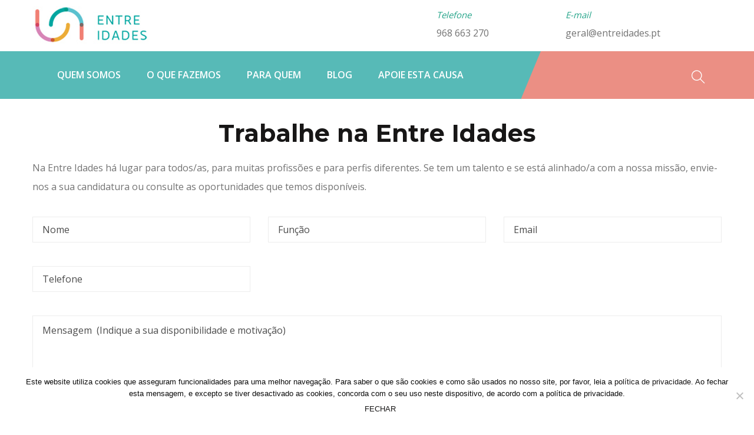

--- FILE ---
content_type: text/html; charset=UTF-8
request_url: https://entreidades.pt/trabalhe-na-entre-idades/
body_size: 15854
content:
<!DOCTYPE html>
<html lang="pt-PT" class="no-js">
<head>
	<meta charset="UTF-8">
	<meta name="viewport" content="width=device-width">
	<link rel="profile" href="http://gmpg.org/xfn/11">
	<link rel="pingback" href="https://entreidades.pt/xmlrpc.php">

	
	<meta name='robots' content='index, follow, max-image-preview:large, max-snippet:-1, max-video-preview:-1' />
	<style>img:is([sizes="auto" i], [sizes^="auto," i]) { contain-intrinsic-size: 3000px 1500px }</style>
	
	<!-- This site is optimized with the Yoast SEO plugin v24.6 - https://yoast.com/wordpress/plugins/seo/ -->
	<title>TRABALHE NA ENTRE IDADES - Entre Idades</title>
	<link rel="canonical" href="https://entreidades.pt/trabalhe-na-entre-idades/" />
	<meta property="og:locale" content="pt_PT" />
	<meta property="og:type" content="article" />
	<meta property="og:title" content="TRABALHE NA ENTRE IDADES - Entre Idades" />
	<meta property="og:url" content="https://entreidades.pt/trabalhe-na-entre-idades/" />
	<meta property="og:site_name" content="Entre Idades" />
	<meta property="article:modified_time" content="2018-12-29T05:26:18+00:00" />
	<meta name="twitter:card" content="summary_large_image" />
	<script type="application/ld+json" class="yoast-schema-graph">{"@context":"https://schema.org","@graph":[{"@type":"WebPage","@id":"https://entreidades.pt/trabalhe-na-entre-idades/","url":"https://entreidades.pt/trabalhe-na-entre-idades/","name":"TRABALHE NA ENTRE IDADES - Entre Idades","isPartOf":{"@id":"https://entreidades.pt/#website"},"datePublished":"2018-12-24T01:42:39+00:00","dateModified":"2018-12-29T05:26:18+00:00","breadcrumb":{"@id":"https://entreidades.pt/trabalhe-na-entre-idades/#breadcrumb"},"inLanguage":"pt-PT","potentialAction":[{"@type":"ReadAction","target":["https://entreidades.pt/trabalhe-na-entre-idades/"]}]},{"@type":"BreadcrumbList","@id":"https://entreidades.pt/trabalhe-na-entre-idades/#breadcrumb","itemListElement":[{"@type":"ListItem","position":1,"name":"Início","item":"https://entreidades.pt/"},{"@type":"ListItem","position":2,"name":"TRABALHE NA ENTRE IDADES"}]},{"@type":"WebSite","@id":"https://entreidades.pt/#website","url":"https://entreidades.pt/","name":"Entre Idades","description":"O melhor da vida após os 65","potentialAction":[{"@type":"SearchAction","target":{"@type":"EntryPoint","urlTemplate":"https://entreidades.pt/?s={search_term_string}"},"query-input":{"@type":"PropertyValueSpecification","valueRequired":true,"valueName":"search_term_string"}}],"inLanguage":"pt-PT"}]}</script>
	<!-- / Yoast SEO plugin. -->


<link rel='dns-prefetch' href='//maps.google.com' />
<link rel='dns-prefetch' href='//fonts.googleapis.com' />
<link rel="alternate" type="application/rss+xml" title="Entre Idades &raquo; Feed" href="https://entreidades.pt/feed/" />
		<script type="text/javascript">
			var ajaxurl = 'https://entreidades.pt/wp-admin/admin-ajax.php';
		</script>
		<script type="text/javascript">
/* <![CDATA[ */
window._wpemojiSettings = {"baseUrl":"https:\/\/s.w.org\/images\/core\/emoji\/15.0.3\/72x72\/","ext":".png","svgUrl":"https:\/\/s.w.org\/images\/core\/emoji\/15.0.3\/svg\/","svgExt":".svg","source":{"concatemoji":"https:\/\/entreidades.pt\/wp-includes\/js\/wp-emoji-release.min.js?ver=6.7.4"}};
/*! This file is auto-generated */
!function(i,n){var o,s,e;function c(e){try{var t={supportTests:e,timestamp:(new Date).valueOf()};sessionStorage.setItem(o,JSON.stringify(t))}catch(e){}}function p(e,t,n){e.clearRect(0,0,e.canvas.width,e.canvas.height),e.fillText(t,0,0);var t=new Uint32Array(e.getImageData(0,0,e.canvas.width,e.canvas.height).data),r=(e.clearRect(0,0,e.canvas.width,e.canvas.height),e.fillText(n,0,0),new Uint32Array(e.getImageData(0,0,e.canvas.width,e.canvas.height).data));return t.every(function(e,t){return e===r[t]})}function u(e,t,n){switch(t){case"flag":return n(e,"\ud83c\udff3\ufe0f\u200d\u26a7\ufe0f","\ud83c\udff3\ufe0f\u200b\u26a7\ufe0f")?!1:!n(e,"\ud83c\uddfa\ud83c\uddf3","\ud83c\uddfa\u200b\ud83c\uddf3")&&!n(e,"\ud83c\udff4\udb40\udc67\udb40\udc62\udb40\udc65\udb40\udc6e\udb40\udc67\udb40\udc7f","\ud83c\udff4\u200b\udb40\udc67\u200b\udb40\udc62\u200b\udb40\udc65\u200b\udb40\udc6e\u200b\udb40\udc67\u200b\udb40\udc7f");case"emoji":return!n(e,"\ud83d\udc26\u200d\u2b1b","\ud83d\udc26\u200b\u2b1b")}return!1}function f(e,t,n){var r="undefined"!=typeof WorkerGlobalScope&&self instanceof WorkerGlobalScope?new OffscreenCanvas(300,150):i.createElement("canvas"),a=r.getContext("2d",{willReadFrequently:!0}),o=(a.textBaseline="top",a.font="600 32px Arial",{});return e.forEach(function(e){o[e]=t(a,e,n)}),o}function t(e){var t=i.createElement("script");t.src=e,t.defer=!0,i.head.appendChild(t)}"undefined"!=typeof Promise&&(o="wpEmojiSettingsSupports",s=["flag","emoji"],n.supports={everything:!0,everythingExceptFlag:!0},e=new Promise(function(e){i.addEventListener("DOMContentLoaded",e,{once:!0})}),new Promise(function(t){var n=function(){try{var e=JSON.parse(sessionStorage.getItem(o));if("object"==typeof e&&"number"==typeof e.timestamp&&(new Date).valueOf()<e.timestamp+604800&&"object"==typeof e.supportTests)return e.supportTests}catch(e){}return null}();if(!n){if("undefined"!=typeof Worker&&"undefined"!=typeof OffscreenCanvas&&"undefined"!=typeof URL&&URL.createObjectURL&&"undefined"!=typeof Blob)try{var e="postMessage("+f.toString()+"("+[JSON.stringify(s),u.toString(),p.toString()].join(",")+"));",r=new Blob([e],{type:"text/javascript"}),a=new Worker(URL.createObjectURL(r),{name:"wpTestEmojiSupports"});return void(a.onmessage=function(e){c(n=e.data),a.terminate(),t(n)})}catch(e){}c(n=f(s,u,p))}t(n)}).then(function(e){for(var t in e)n.supports[t]=e[t],n.supports.everything=n.supports.everything&&n.supports[t],"flag"!==t&&(n.supports.everythingExceptFlag=n.supports.everythingExceptFlag&&n.supports[t]);n.supports.everythingExceptFlag=n.supports.everythingExceptFlag&&!n.supports.flag,n.DOMReady=!1,n.readyCallback=function(){n.DOMReady=!0}}).then(function(){return e}).then(function(){var e;n.supports.everything||(n.readyCallback(),(e=n.source||{}).concatemoji?t(e.concatemoji):e.wpemoji&&e.twemoji&&(t(e.twemoji),t(e.wpemoji)))}))}((window,document),window._wpemojiSettings);
/* ]]> */
</script>

<style id='wp-emoji-styles-inline-css' type='text/css'>

	img.wp-smiley, img.emoji {
		display: inline !important;
		border: none !important;
		box-shadow: none !important;
		height: 1em !important;
		width: 1em !important;
		margin: 0 0.07em !important;
		vertical-align: -0.1em !important;
		background: none !important;
		padding: 0 !important;
	}
</style>
<link rel='stylesheet' id='wp-block-library-css' href='https://entreidades.pt/wp-includes/css/dist/block-library/style.min.css?ver=6.7.4' type='text/css' media='all' />
<style id='classic-theme-styles-inline-css' type='text/css'>
/*! This file is auto-generated */
.wp-block-button__link{color:#fff;background-color:#32373c;border-radius:9999px;box-shadow:none;text-decoration:none;padding:calc(.667em + 2px) calc(1.333em + 2px);font-size:1.125em}.wp-block-file__button{background:#32373c;color:#fff;text-decoration:none}
</style>
<style id='global-styles-inline-css' type='text/css'>
:root{--wp--preset--aspect-ratio--square: 1;--wp--preset--aspect-ratio--4-3: 4/3;--wp--preset--aspect-ratio--3-4: 3/4;--wp--preset--aspect-ratio--3-2: 3/2;--wp--preset--aspect-ratio--2-3: 2/3;--wp--preset--aspect-ratio--16-9: 16/9;--wp--preset--aspect-ratio--9-16: 9/16;--wp--preset--color--black: #000000;--wp--preset--color--cyan-bluish-gray: #abb8c3;--wp--preset--color--white: #ffffff;--wp--preset--color--pale-pink: #f78da7;--wp--preset--color--vivid-red: #cf2e2e;--wp--preset--color--luminous-vivid-orange: #ff6900;--wp--preset--color--luminous-vivid-amber: #fcb900;--wp--preset--color--light-green-cyan: #7bdcb5;--wp--preset--color--vivid-green-cyan: #00d084;--wp--preset--color--pale-cyan-blue: #8ed1fc;--wp--preset--color--vivid-cyan-blue: #0693e3;--wp--preset--color--vivid-purple: #9b51e0;--wp--preset--gradient--vivid-cyan-blue-to-vivid-purple: linear-gradient(135deg,rgba(6,147,227,1) 0%,rgb(155,81,224) 100%);--wp--preset--gradient--light-green-cyan-to-vivid-green-cyan: linear-gradient(135deg,rgb(122,220,180) 0%,rgb(0,208,130) 100%);--wp--preset--gradient--luminous-vivid-amber-to-luminous-vivid-orange: linear-gradient(135deg,rgba(252,185,0,1) 0%,rgba(255,105,0,1) 100%);--wp--preset--gradient--luminous-vivid-orange-to-vivid-red: linear-gradient(135deg,rgba(255,105,0,1) 0%,rgb(207,46,46) 100%);--wp--preset--gradient--very-light-gray-to-cyan-bluish-gray: linear-gradient(135deg,rgb(238,238,238) 0%,rgb(169,184,195) 100%);--wp--preset--gradient--cool-to-warm-spectrum: linear-gradient(135deg,rgb(74,234,220) 0%,rgb(151,120,209) 20%,rgb(207,42,186) 40%,rgb(238,44,130) 60%,rgb(251,105,98) 80%,rgb(254,248,76) 100%);--wp--preset--gradient--blush-light-purple: linear-gradient(135deg,rgb(255,206,236) 0%,rgb(152,150,240) 100%);--wp--preset--gradient--blush-bordeaux: linear-gradient(135deg,rgb(254,205,165) 0%,rgb(254,45,45) 50%,rgb(107,0,62) 100%);--wp--preset--gradient--luminous-dusk: linear-gradient(135deg,rgb(255,203,112) 0%,rgb(199,81,192) 50%,rgb(65,88,208) 100%);--wp--preset--gradient--pale-ocean: linear-gradient(135deg,rgb(255,245,203) 0%,rgb(182,227,212) 50%,rgb(51,167,181) 100%);--wp--preset--gradient--electric-grass: linear-gradient(135deg,rgb(202,248,128) 0%,rgb(113,206,126) 100%);--wp--preset--gradient--midnight: linear-gradient(135deg,rgb(2,3,129) 0%,rgb(40,116,252) 100%);--wp--preset--font-size--small: 13px;--wp--preset--font-size--medium: 20px;--wp--preset--font-size--large: 36px;--wp--preset--font-size--x-large: 42px;--wp--preset--spacing--20: 0.44rem;--wp--preset--spacing--30: 0.67rem;--wp--preset--spacing--40: 1rem;--wp--preset--spacing--50: 1.5rem;--wp--preset--spacing--60: 2.25rem;--wp--preset--spacing--70: 3.38rem;--wp--preset--spacing--80: 5.06rem;--wp--preset--shadow--natural: 6px 6px 9px rgba(0, 0, 0, 0.2);--wp--preset--shadow--deep: 12px 12px 50px rgba(0, 0, 0, 0.4);--wp--preset--shadow--sharp: 6px 6px 0px rgba(0, 0, 0, 0.2);--wp--preset--shadow--outlined: 6px 6px 0px -3px rgba(255, 255, 255, 1), 6px 6px rgba(0, 0, 0, 1);--wp--preset--shadow--crisp: 6px 6px 0px rgba(0, 0, 0, 1);}:where(.is-layout-flex){gap: 0.5em;}:where(.is-layout-grid){gap: 0.5em;}body .is-layout-flex{display: flex;}.is-layout-flex{flex-wrap: wrap;align-items: center;}.is-layout-flex > :is(*, div){margin: 0;}body .is-layout-grid{display: grid;}.is-layout-grid > :is(*, div){margin: 0;}:where(.wp-block-columns.is-layout-flex){gap: 2em;}:where(.wp-block-columns.is-layout-grid){gap: 2em;}:where(.wp-block-post-template.is-layout-flex){gap: 1.25em;}:where(.wp-block-post-template.is-layout-grid){gap: 1.25em;}.has-black-color{color: var(--wp--preset--color--black) !important;}.has-cyan-bluish-gray-color{color: var(--wp--preset--color--cyan-bluish-gray) !important;}.has-white-color{color: var(--wp--preset--color--white) !important;}.has-pale-pink-color{color: var(--wp--preset--color--pale-pink) !important;}.has-vivid-red-color{color: var(--wp--preset--color--vivid-red) !important;}.has-luminous-vivid-orange-color{color: var(--wp--preset--color--luminous-vivid-orange) !important;}.has-luminous-vivid-amber-color{color: var(--wp--preset--color--luminous-vivid-amber) !important;}.has-light-green-cyan-color{color: var(--wp--preset--color--light-green-cyan) !important;}.has-vivid-green-cyan-color{color: var(--wp--preset--color--vivid-green-cyan) !important;}.has-pale-cyan-blue-color{color: var(--wp--preset--color--pale-cyan-blue) !important;}.has-vivid-cyan-blue-color{color: var(--wp--preset--color--vivid-cyan-blue) !important;}.has-vivid-purple-color{color: var(--wp--preset--color--vivid-purple) !important;}.has-black-background-color{background-color: var(--wp--preset--color--black) !important;}.has-cyan-bluish-gray-background-color{background-color: var(--wp--preset--color--cyan-bluish-gray) !important;}.has-white-background-color{background-color: var(--wp--preset--color--white) !important;}.has-pale-pink-background-color{background-color: var(--wp--preset--color--pale-pink) !important;}.has-vivid-red-background-color{background-color: var(--wp--preset--color--vivid-red) !important;}.has-luminous-vivid-orange-background-color{background-color: var(--wp--preset--color--luminous-vivid-orange) !important;}.has-luminous-vivid-amber-background-color{background-color: var(--wp--preset--color--luminous-vivid-amber) !important;}.has-light-green-cyan-background-color{background-color: var(--wp--preset--color--light-green-cyan) !important;}.has-vivid-green-cyan-background-color{background-color: var(--wp--preset--color--vivid-green-cyan) !important;}.has-pale-cyan-blue-background-color{background-color: var(--wp--preset--color--pale-cyan-blue) !important;}.has-vivid-cyan-blue-background-color{background-color: var(--wp--preset--color--vivid-cyan-blue) !important;}.has-vivid-purple-background-color{background-color: var(--wp--preset--color--vivid-purple) !important;}.has-black-border-color{border-color: var(--wp--preset--color--black) !important;}.has-cyan-bluish-gray-border-color{border-color: var(--wp--preset--color--cyan-bluish-gray) !important;}.has-white-border-color{border-color: var(--wp--preset--color--white) !important;}.has-pale-pink-border-color{border-color: var(--wp--preset--color--pale-pink) !important;}.has-vivid-red-border-color{border-color: var(--wp--preset--color--vivid-red) !important;}.has-luminous-vivid-orange-border-color{border-color: var(--wp--preset--color--luminous-vivid-orange) !important;}.has-luminous-vivid-amber-border-color{border-color: var(--wp--preset--color--luminous-vivid-amber) !important;}.has-light-green-cyan-border-color{border-color: var(--wp--preset--color--light-green-cyan) !important;}.has-vivid-green-cyan-border-color{border-color: var(--wp--preset--color--vivid-green-cyan) !important;}.has-pale-cyan-blue-border-color{border-color: var(--wp--preset--color--pale-cyan-blue) !important;}.has-vivid-cyan-blue-border-color{border-color: var(--wp--preset--color--vivid-cyan-blue) !important;}.has-vivid-purple-border-color{border-color: var(--wp--preset--color--vivid-purple) !important;}.has-vivid-cyan-blue-to-vivid-purple-gradient-background{background: var(--wp--preset--gradient--vivid-cyan-blue-to-vivid-purple) !important;}.has-light-green-cyan-to-vivid-green-cyan-gradient-background{background: var(--wp--preset--gradient--light-green-cyan-to-vivid-green-cyan) !important;}.has-luminous-vivid-amber-to-luminous-vivid-orange-gradient-background{background: var(--wp--preset--gradient--luminous-vivid-amber-to-luminous-vivid-orange) !important;}.has-luminous-vivid-orange-to-vivid-red-gradient-background{background: var(--wp--preset--gradient--luminous-vivid-orange-to-vivid-red) !important;}.has-very-light-gray-to-cyan-bluish-gray-gradient-background{background: var(--wp--preset--gradient--very-light-gray-to-cyan-bluish-gray) !important;}.has-cool-to-warm-spectrum-gradient-background{background: var(--wp--preset--gradient--cool-to-warm-spectrum) !important;}.has-blush-light-purple-gradient-background{background: var(--wp--preset--gradient--blush-light-purple) !important;}.has-blush-bordeaux-gradient-background{background: var(--wp--preset--gradient--blush-bordeaux) !important;}.has-luminous-dusk-gradient-background{background: var(--wp--preset--gradient--luminous-dusk) !important;}.has-pale-ocean-gradient-background{background: var(--wp--preset--gradient--pale-ocean) !important;}.has-electric-grass-gradient-background{background: var(--wp--preset--gradient--electric-grass) !important;}.has-midnight-gradient-background{background: var(--wp--preset--gradient--midnight) !important;}.has-small-font-size{font-size: var(--wp--preset--font-size--small) !important;}.has-medium-font-size{font-size: var(--wp--preset--font-size--medium) !important;}.has-large-font-size{font-size: var(--wp--preset--font-size--large) !important;}.has-x-large-font-size{font-size: var(--wp--preset--font-size--x-large) !important;}
:where(.wp-block-post-template.is-layout-flex){gap: 1.25em;}:where(.wp-block-post-template.is-layout-grid){gap: 1.25em;}
:where(.wp-block-columns.is-layout-flex){gap: 2em;}:where(.wp-block-columns.is-layout-grid){gap: 2em;}
:root :where(.wp-block-pullquote){font-size: 1.5em;line-height: 1.6;}
</style>
<link rel='stylesheet' id='wp-blog-designer-fontawesome-stylesheets-css' href='https://entreidades.pt/wp-content/plugins/blog-designer//admin/css/fontawesome-all.min.css?ver=1.0' type='text/css' media='all' />
<link rel='stylesheet' id='wp-blog-designer-css-stylesheets-css' href='https://entreidades.pt/wp-content/plugins/blog-designer/public/css/designer_css.css?ver=1.0' type='text/css' media='all' />
<link rel='stylesheet' id='contact-form-7-css' href='https://entreidades.pt/wp-content/plugins/contact-form-7/includes/css/styles.css?ver=6.0.6' type='text/css' media='all' />
<link rel='stylesheet' id='cookie-notice-front-css' href='https://entreidades.pt/wp-content/plugins/cookie-notice/css/front.min.css?ver=2.5.5' type='text/css' media='all' />
<link rel='stylesheet' id='huza-theme-fonts-css' href='https://fonts.googleapis.com/css?family=Montserrat:300,400,500,600,700,800,900|Roboto|Open+Sans:400,600,700&#038;subset=latin%2Clatin-ext' type='text/css' media='all' />
<link rel='stylesheet' id='huza-compare-css' href='https://entreidades.pt/wp-content/themes/huza/css/compare.css?ver=3.2' type='text/css' media='all' />
<style id='akismet-widget-style-inline-css' type='text/css'>

			.a-stats {
				--akismet-color-mid-green: #357b49;
				--akismet-color-white: #fff;
				--akismet-color-light-grey: #f6f7f7;

				max-width: 350px;
				width: auto;
			}

			.a-stats * {
				all: unset;
				box-sizing: border-box;
			}

			.a-stats strong {
				font-weight: 600;
			}

			.a-stats a.a-stats__link,
			.a-stats a.a-stats__link:visited,
			.a-stats a.a-stats__link:active {
				background: var(--akismet-color-mid-green);
				border: none;
				box-shadow: none;
				border-radius: 8px;
				color: var(--akismet-color-white);
				cursor: pointer;
				display: block;
				font-family: -apple-system, BlinkMacSystemFont, 'Segoe UI', 'Roboto', 'Oxygen-Sans', 'Ubuntu', 'Cantarell', 'Helvetica Neue', sans-serif;
				font-weight: 500;
				padding: 12px;
				text-align: center;
				text-decoration: none;
				transition: all 0.2s ease;
			}

			/* Extra specificity to deal with TwentyTwentyOne focus style */
			.widget .a-stats a.a-stats__link:focus {
				background: var(--akismet-color-mid-green);
				color: var(--akismet-color-white);
				text-decoration: none;
			}

			.a-stats a.a-stats__link:hover {
				filter: brightness(110%);
				box-shadow: 0 4px 12px rgba(0, 0, 0, 0.06), 0 0 2px rgba(0, 0, 0, 0.16);
			}

			.a-stats .count {
				color: var(--akismet-color-white);
				display: block;
				font-size: 1.5em;
				line-height: 1.4;
				padding: 0 13px;
				white-space: nowrap;
			}
		
</style>
<link rel='stylesheet' id='js_composer_front-css' href='https://entreidades.pt/wp-content/plugins/js_composer/assets/css/js_composer.min.css?ver=5.4.5' type='text/css' media='all' />
<link rel='stylesheet' id='font-awesome-css' href='https://entreidades.pt/wp-content/plugins/js_composer/assets/lib/bower/font-awesome/css/font-awesome.min.css?ver=5.4.5' type='text/css' media='all' />
<link rel='stylesheet' id='font-monia-css' href='https://entreidades.pt/wp-content/themes/huza/css/font-monia.css?ver=1.0.0' type='text/css' media='all' />
<link rel='stylesheet' id='font-themify-css' href='https://entreidades.pt/wp-content/themes/huza/css/themify-icons.css?ver=1.0.0' type='text/css' media='all' />
<link rel='stylesheet' id='material-design-iconic-font-css' href='https://entreidades.pt/wp-content/themes/huza/css/material-design-iconic-font.css?ver=2.2.0' type='text/css' media='all' />
<link rel='stylesheet' id='animate-css' href='https://entreidades.pt/wp-content/themes/huza/css/animate.css?ver=3.5.0' type='text/css' media='all' />
<link rel='stylesheet' id='bootstrap-css' href='https://entreidades.pt/wp-content/themes/huza/css/bootstrap.css?ver=3.2.0' type='text/css' media='all' />
<link rel='stylesheet' id='huza-template-css' href='https://entreidades.pt/wp-content/themes/huza/css/template.css?ver=3.2' type='text/css' media='all' />
<style id='huza-template-inline-css' type='text/css'>
.vc_custom_1509004914395{background-color: #212120 !important;}.vc_custom_1509004952379{background-color: #212120 !important;}.vc_custom_1509004732912{padding-top: 30px !important;padding-bottom: 30px !important;background-color: #1c1c1a !important;}.vc_custom_1527858038111{margin-bottom: 0px !important;padding-bottom: 0px !important;}.vc_custom_1527857988333{margin-top: 0px !important;margin-bottom: 15px !important;padding-top: 0px !important;}
/* Typography *//* Main Font *//* Second Font *//* Custom Color (skin) *//* check main color *//* seting background main */.widget-donation-special .give-total-wraper > *,.ourteam-inner .social-team a:hover,.single-volunteer .content-left .socials a:hover,.related.widget .widget-title::before,.tabs-v1 .nav-tabs li:focus > a:focus, .tabs-v1 .nav-tabs li:focus > a:hover, .tabs-v1 .nav-tabs li:focus > a, .tabs-v1 .nav-tabs li:hover > a:focus, .tabs-v1 .nav-tabs li:hover > a:hover, .tabs-v1 .nav-tabs li:hover > a, .tabs-v1 .nav-tabs li.active > a:focus, .tabs-v1 .nav-tabs li.active > a:hover, .tabs-v1 .nav-tabs li.active > a,.apus-pagination .page-numbers li > span, .apus-pagination .page-numbers li > a, .apus-pagination .pagination li > span, .apus-pagination .pagination li > a,.sidebar .widget .widgettitle::before, .sidebar .widget .widget-title::before, .apus-sidebar .widget .widgettitle::before, .apus-sidebar .widget .widget-title::before,.volunteer-grid:hover .volunteer-content,.sidebar.sidebar-blog .widgettitle::before, .sidebar.sidebar-blog .widget-title::before, .apus-sidebar.sidebar-blog .widgettitle::before, .apus-sidebar.sidebar-blog .widget-title::before,.forward:hover,.feature-box:hover,.apus-pagination > span, .apus-pagination > a,.apus-countdown .times > div.seconds,.bg-theme{background: #26a58a !important;}/* setting color*/.navbar-nav.megamenu .dropdown-menu li > a:hover, .navbar-nav.megamenu .dropdown-menu li > a:active,.single-volunteer blockquote::before,.ourteam-inner:hover .name-team,.archive-shop div.product .information .price,.widget_product_categories .product-categories .current-cat > a,.apus-breadscrumb .breadcrumb,.widget_product_categories .product-categories a:hover,.apus-filter .change-view.active,.woocommerce ul.product_list_widget .woocommerce-Price-amount, .woocommerce ul.product_list_widget .woocs_price_code,.list-default .meta > span, .list-default .meta > span a,.apus-breadscrumb .breadcrumb > .active,a:hover,a:active,a:focus,.text-theme{color: #26a58a;}.text-theme{color: #26a58a !important;}/* setting border color*/.ourteam-inner .info,.author-info .avatar-img .avatar,.feature-box:hover,.give-default.give-grid:hover .give-content,.volunteer-grid .volunteer-content,.widget-bring .right-conetnt,.border-theme{border-color: #26a58a !important;}.btn-theme.btn-outline{color: #26a58a;border-color: #26a58a;background:transparent;}/* check second background color */.woocommerce a.button, .woocommerce button.button, .woocommerce input.button, .woocommerce #respond input#submit,.product-block.grid .add-cart > a,.give-btn,.btn-theme{background-color: #26a58a;}.woocommerce a.button, .woocommerce button.button, .woocommerce input.button, .woocommerce #respond input#submit,.product-block.grid .add-cart > a,.give-btn,.btn-theme{border-color: #26a58a;}.btn-theme.btn-outline:hover,.btn-theme.btn-outline:active,.btn-theme.btn-outline:focus{color: #fff;border-color: #ecac37;background:#ecac37;}/* check second background color */.woocommerce a.button:hover,.woocommerce a.button:focus,.woocommerce button.button:hover,.woocommerce button.button:focus,.woocommerce input.button:hover,.woocommerce input.button:focus,.woocommerce #respond input#submit:hover,.woocommerce #respond input#submit:focus,.product-block.grid .add-cart > a:hover,.product-block.grid .add-cart > a:active,.product-block.grid .add-cart > a:focus,.list-events:hover .btn, .list-events:hover .give-btn,.give-default:hover .btn.btn-theme, .give-default:hover .give-btn,.btn-theme:hover,.btn-theme:focus,.btn-theme:active,.give-btn:hover,.give-btn:active,.give-btn:focus{background-color: #ecac37;}.woocommerce a.button:hover,.woocommerce a.button:focus,.woocommerce button.button:hover,.woocommerce button.button:focus,.woocommerce input.button:hover,.woocommerce input.button:focus,.woocommerce #respond input#submit:hover,.woocommerce #respond input#submit:focus,.product-block.grid .add-cart > a:hover,.product-block.grid .add-cart > a:active,.product-block.grid .add-cart > a:focus,.give-default:hover .btn.btn-theme, .give-default:hover .give-btn,.btn-theme:hover,.btn-theme:focus,.btn-theme:active,.give-btn:hover,.give-btn:active,.give-btn:focus{border-color: #ecac37;}/* Top Bar Backgound */#apus-topbar {background-color: #000000;}/* Top Bar Color */#apus-topbar {color: #ffffff;}/* Top Bar Link Color */#apus-topbar a {color: #ffffff;}#apus-topbar a:hover,#apus-topbar a:active ,#apus-topbar a:focus {color: #ffffff;}/* Header Backgound */#apus-header {}/* Header Color *//* Header Link Color *//* Header Link Color Active *//* Menu Link Color */.navbar-nav.megamenu > li > a{color: #ffffff !important;}/* Menu Link Color Active */.navbar-nav.megamenu > li:hover > a,.navbar-nav.megamenu > li.active > a,.navbar-nav.megamenu > li > a:hover,.navbar-nav.megamenu > li > a:active{color: #f8a91d !important;}/* Footer Backgound */#apus-footer {}/* Footer Heading Color*//* Footer Color *//* Footer Link Color *//* Footer Link Color Hover*//* Copyright Backgound */.apus-copyright {}/* Footer Color *//* Footer Link Color *//* Footer Link Color Hover*//* Woocommerce Breadcrumbs */
</style>
<link rel='stylesheet' id='huza-style-css' href='https://entreidades.pt/wp-content/themes/huza/style.css?ver=3.2' type='text/css' media='all' />
<link rel='stylesheet' id='perfect-scrollbar-css' href='https://entreidades.pt/wp-content/themes/huza/css/perfect-scrollbar.css?ver=0.6.12' type='text/css' media='all' />
<link rel='stylesheet' id='magnific-popup-css' href='https://entreidades.pt/wp-content/themes/huza/js/magnific/magnific-popup.css?ver=1.1.0' type='text/css' media='all' />
<script type="text/javascript" src="https://entreidades.pt/wp-includes/js/jquery/jquery.min.js?ver=3.7.1" id="jquery-core-js"></script>
<script type="text/javascript" src="https://entreidades.pt/wp-includes/js/jquery/jquery-migrate.min.js?ver=3.4.1" id="jquery-migrate-js"></script>
<script type="text/javascript" src="https://entreidades.pt/wp-includes/js/imagesloaded.min.js?ver=5.0.0" id="imagesloaded-js"></script>
<script type="text/javascript" src="https://entreidades.pt/wp-includes/js/masonry.min.js?ver=4.2.2" id="masonry-js"></script>
<script type="text/javascript" src="https://entreidades.pt/wp-content/plugins/blog-designer/public/js/ticker.min.js?ver=1.0" id="ticker-js"></script>
<script type="text/javascript" src="https://entreidades.pt/wp-content/plugins/blog-designer/public/js/designer.js?ver=1.0" id="wp-blog-designer-script-js"></script>
<script type="text/javascript" id="cookie-notice-front-js-before">
/* <![CDATA[ */
var cnArgs = {"ajaxUrl":"https:\/\/entreidades.pt\/wp-admin\/admin-ajax.php","nonce":"8e3e0d83d3","hideEffect":"fade","position":"bottom","onScroll":false,"onScrollOffset":100,"onClick":false,"cookieName":"cookie_notice_accepted","cookieTime":2592000,"cookieTimeRejected":2592000,"globalCookie":false,"redirection":false,"cache":true,"revokeCookies":false,"revokeCookiesOpt":"automatic"};
/* ]]> */
</script>
<script type="text/javascript" src="https://entreidades.pt/wp-content/plugins/cookie-notice/js/front.min.js?ver=2.5.5" id="cookie-notice-front-js"></script>
<script type="text/javascript" src="http://maps.google.com/maps/api/js?key=AIzaSyAgLtmIukM56mTfet5MEoPsng51Ws06Syc&amp;ver=6.7.4" id="gmap3-api-js-js"></script>
<script type="text/javascript" src="https://entreidades.pt/wp-content/themes/huza/js/gmap3.js?ver=6.7.4" id="gmap3-js-js"></script>
<link rel="https://api.w.org/" href="https://entreidades.pt/wp-json/" /><link rel="alternate" title="JSON" type="application/json" href="https://entreidades.pt/wp-json/wp/v2/pages/1750" /><link rel="EditURI" type="application/rsd+xml" title="RSD" href="https://entreidades.pt/xmlrpc.php?rsd" />
<meta name="generator" content="WordPress 6.7.4" />
<link rel='shortlink' href='https://entreidades.pt/?p=1750' />
<link rel="alternate" title="oEmbed (JSON)" type="application/json+oembed" href="https://entreidades.pt/wp-json/oembed/1.0/embed?url=https%3A%2F%2Fentreidades.pt%2Ftrabalhe-na-entre-idades%2F" />
<link rel="alternate" title="oEmbed (XML)" type="text/xml+oembed" href="https://entreidades.pt/wp-json/oembed/1.0/embed?url=https%3A%2F%2Fentreidades.pt%2Ftrabalhe-na-entre-idades%2F&#038;format=xml" />

		<!-- GA Google Analytics @ https://m0n.co/ga -->
		<script>
			(function(i,s,o,g,r,a,m){i['GoogleAnalyticsObject']=r;i[r]=i[r]||function(){
			(i[r].q=i[r].q||[]).push(arguments)},i[r].l=1*new Date();a=s.createElement(o),
			m=s.getElementsByTagName(o)[0];a.async=1;a.src=g;m.parentNode.insertBefore(a,m)
			})(window,document,'script','https://www.google-analytics.com/analytics.js','ga');
			ga('create', 'UA-120197645-1', 'auto');
			ga('send', 'pageview');
		</script>

	<meta name="generator" content="Powered by WPBakery Page Builder - drag and drop page builder for WordPress."/>
<!--[if lte IE 9]><link rel="stylesheet" type="text/css" href="https://entreidades.pt/wp-content/plugins/js_composer/assets/css/vc_lte_ie9.min.css" media="screen"><![endif]--><noscript><style type="text/css"> .wpb_animate_when_almost_visible { opacity: 1; }</style></noscript></head>
<body class="page-template-default page page-id-1750 cookies-not-set image-lazy-loading wpb-js-composer js-comp-ver-5.4.5 vc_responsive">
<div id="wrapper-container" class="wrapper-container">

	<div id="apus-mobile-menu" class="apus-offcanvas hidden-lg hidden-md"> 
    <div class="apus-offcanvas-body">
        <div class="offcanvas-head bg-primary">
            <button type="button" class="btn btn-toggle-canvas btn-danger" data-toggle="offcanvas">
                <i class="fa fa-close"></i> 
            </button>
            <strong>MENU</strong>
        </div>

        <nav class="navbar navbar-offcanvas navbar-static" role="navigation">
            <div class="navbar-collapse navbar-offcanvas-collapse"><ul id="main-mobile-menu" class="nav navbar-nav"><li id="menu-item-1163" class="menu-item-1163"><a href="http://entreidades.pt/quem-somos-3/">QUEM SOMOS</a></li>
<li id="menu-item-1164" class="menu-item-1164"><a href="http://entreidades.pt/o-que-fazemos/">O QUE FAZEMOS</a></li>
<li id="menu-item-1165" class="menu-item-1165"><a href="http://entreidades.pt/para-quem/">PARA QUEM</a></li>
<li id="menu-item-1167" class="menu-item-1167"><a href="http://entreidades.pt/blog">BLOG</a></li>
<li id="menu-item-1166" class="menu-item-1166"><a href="http://entreidades.pt/apoie-esta-causa/">APOIE ESTA CAUSA</a></li>
</ul></div>        </nav>

    </div>
</div>
	<div id="apus-header-mobile" class="header-mobile hidden-lg hidden-md clearfix">
    <div class="container">
    <div class="row">
        <div class="col-xs-3">
            <div class="sidebar-mobile clearfix">
                <div class="active-mobile pull-left">
                    <button data-toggle="offcanvas" class="btn btn-sm btn-danger btn-offcanvas btn-toggle-canvas offcanvas" type="button">
                       <i class="fa fa-bars"></i>
                    </button>
                </div>
            </div>
        </div>
        <div class="col-xs-6">
            
                            <div class="logo">
                    <a href="https://entreidades.pt/" >
                        <img src="https://entreidades.pt/wp-content/uploads/2018/03/logo_novo2.jpg" alt="Entre Idades">
                    </a>
                </div>
                    </div>
                    <div class="col-xs-3">
                <div class="sidebar-mobile clearfix">
                    <div class="search-popup  pull-right">
                        <div class="dropdown">
                            <button class="btn btn-sm btn-primary btn-outline dropdown-toggle" type="button" data-toggle="dropdown"><span class="fa fa-search"></span></button>
                            <div class="dropdown-menu dropdown-menu-right">
                                <div class="apus-search-form">
	<form action="https://entreidades.pt/" method="get">
	  	<div class="input-group">
	  		<input type="text" placeholder="Search" name="s" class="apus-search form-control"/>
			<span class="input-group-btn">
				<button type="submit" class="button-search btn btn-theme"> <i class="fa fa-search"></i> </button>
			</span>
	  	</div>
		<input type="hidden" name="post_type" value="give_forms" class="post_type" />
	</form>
</div>                            </div>
                        </div>
                    </div>
                </div>
            </div>
            </div>
    </div>
</div>
<div class="overflow-wrapper-canvas">
</div>
		<header id="apus-header" class="apus-header header-v1 hidden-sm hidden-xs" role="banner">
                <div id="apus-topbar" class="apus-topbar">
            <div class="container">
                <div class="left-topbar pull-left">
                                            <nav class="hidden-xs hidden-sm apus-megamenu slide animate" role="navigation">
                            <div class="collapse navbar-collapse no-padding"><ul id="topmenu-menu" class="topmenu"><li id="menu-item-1127" class="menu-item-1127 aligned-left"><a href="#">Program</a></li>
<li id="menu-item-1134" class="menu-item-1134 aligned-left"><a href="#">Shop</a></li>
<li id="menu-item-1135" class="menu-item-1135 aligned-left"><a href="#">Contact</a></li>
</ul></div>                        </nav>
                                    </div>
                                        <ul class="list-social-inline pull-right list-unstyled">
                                                            <li class="social-item"><a href="https://www.facebook.com/entreidades/"><i class="fa fa-facebook"></i></a></li>
                                                                <li class="social-item"><a href="https://www.instagram.com/entreidades/"><i class="fab fa-instagram"></i></a></li>
                                                                <li class="social-item"><a href=""><i class=""></i></a></li>
                                                        </ul>
                                    </div>
        </div>
        <div class="header-middle">
        <div class="container">
            <div class="pull-left">
                <div class="logo-in-theme ">
                    
    <div class="logo">
        <a href="https://entreidades.pt/" >
            <img src="https://entreidades.pt/wp-content/uploads/2018/06/logo_entre.jpg" alt="Entre Idades">
        </a>
    </div>
                </div>
            </div>
                                <div class="pull-right header-contact-info">
                                                    <div class="header-contact-info-item">
                                                                    <div class="image">
                                        <img src="http://entreidades.hexagonodigital.pt/wp-content/uploads/2018/03/smartphone-149384.png" alt=""/>
                                    </div>
                                                                <div class="content">
                                    <div class="title text-theme">Telefone</div>
                                                                            <div class="desc">968 663 270</div>
                                                                    </div>
                            </div>
                                                        <div class="header-contact-info-item">
                                                                    <div class="image">
                                        <img src="http://entreidades.hexagonodigital.pt/wp-content/uploads/2018/03/envelope-126516.png" alt=""/>
                                    </div>
                                                                <div class="content">
                                    <div class="title text-theme">E-mail</div>
                                                                            <div class="desc">geral@entreidades.pt</div>
                                                                    </div>
                            </div>
                                                        <div class="header-contact-info-item">
                                                                <div class="content">
                                    <div class="title text-theme"></div>
                                                                    </div>
                            </div>
                                                </div>
                            </div>
    </div>
    <div class="header-bottom main-sticky-header-wrapper">
        <div class="main-sticky-header">
            <div class="header-bottom-inner">
                <div class="container">
                    <div class="p-relative pull-left">
                                                    <div class="main-menu">
                                <nav data-duration="400" class="hidden-xs hidden-sm apus-megamenu slide animate navbar p-static" role="navigation">
                                <div class="collapse navbar-collapse no-padding"><ul id="primary-menu" class="nav navbar-nav megamenu"><li class="menu-item-1163 aligned-left"><a href="http://entreidades.pt/quem-somos-3/">QUEM SOMOS</a></li>
<li class="menu-item-1164 aligned-left"><a href="http://entreidades.pt/o-que-fazemos/">O QUE FAZEMOS</a></li>
<li class="menu-item-1165 aligned-left"><a href="http://entreidades.pt/para-quem/">PARA QUEM</a></li>
<li class="menu-item-1167 aligned-left"><a href="http://entreidades.pt/blog">BLOG</a></li>
<li class="menu-item-1166 aligned-left"><a href="http://entreidades.pt/apoie-esta-causa/">APOIE ESTA CAUSA</a></li>
</ul></div>                                </nav>
                            </div>
                                            </div>
                    <div class="pull-right header-right">
                                                                            <div class="pull-right">
                                <div class="header-search">
                                    <span class="show-search"><i class="ti-search"></i></span>
                                    <div class="apus-search-form">
	<form action="https://entreidades.pt/" method="get">
	  	<div class="input-group">
	  		<input type="text" placeholder="Search" name="s" class="apus-search form-control"/>
			<span class="input-group-btn">
				<button type="submit" class="button-search btn btn-theme"> <i class="fa fa-search"></i> </button>
			</span>
	  	</div>
		<input type="hidden" name="post_type" value="give_forms" class="post_type" />
	</form>
</div>                                </div>
                            </div>
                                                                    </div>
                </div>
            </div>
        </div>
    </div>
</header>	<div id="apus-main-content">
<section id="main-container" class="container inner">
	<div class="row">
				<div id="main-content" class="main-page col-xs-12">
			<main id="main" class="site-main" role="main">

				<div class="vc_row wpb_row vc_row-fluid"><div class="wpb_column vc_column_container vc_col-sm-12"><div class="vc_column-inner "><div class="wpb_wrapper">
	<div class="wpb_text_column wpb_content_element " >
		<div class="wpb_wrapper">
			<h1 style="text-align: center;"><b>Trabalhe na Entre Idades</b></h1>
<p>Na Entre Idades há lugar para todos/as, para muitas profissões e para perfis diferentes. Se tem um talento e se está alinhado/a com a nossa missão, envie-nos a sua candidatura ou consulte as oportunidades que temos disponíveis.</p>

		</div>
	</div>

<div class="wpcf7 no-js" id="wpcf7-f1748-p1750-o1" lang="en-US" dir="ltr" data-wpcf7-id="1748">
<div class="screen-reader-response"><p role="status" aria-live="polite" aria-atomic="true"></p> <ul></ul></div>
<form action="/trabalhe-na-entre-idades/#wpcf7-f1748-p1750-o1" method="post" class="wpcf7-form init" aria-label="Contact form" enctype="multipart/form-data" novalidate="novalidate" data-status="init">
<div style="display: none;">
<input type="hidden" name="_wpcf7" value="1748" />
<input type="hidden" name="_wpcf7_version" value="6.0.6" />
<input type="hidden" name="_wpcf7_locale" value="en_US" />
<input type="hidden" name="_wpcf7_unit_tag" value="wpcf7-f1748-p1750-o1" />
<input type="hidden" name="_wpcf7_container_post" value="1750" />
<input type="hidden" name="_wpcf7_posted_data_hash" value="" />
</div>
<div class="contact">
	<div class="row">
		<div class="col-md-4 col-xs-12 ">
			<p><span class="wpcf7-form-control-wrap" data-name="nome"><input size="40" maxlength="400" class="wpcf7-form-control wpcf7-text form-control" aria-invalid="false" placeholder="Nome" value="" type="text" name="nome" /></span>
			</p>
		</div>
		<div class="col-md-4 col-xs-12 ">
			<p><span class="wpcf7-form-control-wrap" data-name="nome"><input size="40" maxlength="400" class="wpcf7-form-control wpcf7-text form-control" aria-invalid="false" placeholder="Função" value="" type="text" name="nome" /></span>
			</p>
		</div>
		<div class="col-md-4 col-xs-12">
			<p><span class="wpcf7-form-control-wrap" data-name="email"><input size="40" maxlength="400" class="wpcf7-form-control wpcf7-email wpcf7-validates-as-required wpcf7-text wpcf7-validates-as-email form-control" aria-required="true" aria-invalid="false" placeholder="Email" value="" type="email" name="email" /></span>
			</p>
		</div>
		<div class="col-md-4 col-xs-12">
			<p><span class="wpcf7-form-control-wrap" data-name="telefone"><input size="40" maxlength="400" class="wpcf7-form-control wpcf7-text wpcf7-validates-as-required form-control" aria-required="true" aria-invalid="false" placeholder="Telefone" value="" type="text" name="telefone" /></span>
			</p>
		</div>
	</div>
	<p><span class="wpcf7-form-control-wrap" data-name="message"><textarea cols="40" rows="10" maxlength="2000" class="wpcf7-form-control wpcf7-textarea wpcf7-validates-as-required form-control" aria-required="true" aria-invalid="false" placeholder="Mensagem  (Indique a sua disponibilidade e motivação)" name="message"></textarea></span><br />
<span class="wpcf7-form-control-wrap" data-name="CV"><input size="40" class="wpcf7-form-control wpcf7-file wpcf7-validates-as-required" accept=".txt,.pdf,.ou,.worddoc" aria-required="true" aria-invalid="false" type="file" name="CV" /></span>
	</p>
	<p><span class="wpcf7-form-control-wrap" data-name="acceptance-195"><span class="wpcf7-form-control wpcf7-acceptance"><span class="wpcf7-list-item"><label><input type="checkbox" name="acceptance-195" value="1" aria-invalid="false" /><span class="wpcf7-list-item-label">Declaro que li, compreendo e aceito a política de privacidade vigente na Entre Idades.</span></label></span></span></span><br />
<span class="wpcf7-form-control-wrap" data-name="Poltica"><span class="wpcf7-form-control wpcf7-acceptance"><span class="wpcf7-list-item"><label><input type="checkbox" name="Poltica" value="1" aria-invalid="false" /><span class="wpcf7-list-item-label">Declaro o meu consentimento consciente e informado para que os meus dados sejam tratados pela Entre Idades, de acordo com a política de privacidade vigente na Entre Idades.</span></label></span></span></span>
	</p>
	<p><input class="wpcf7-form-control wpcf7-submit has-spinner btn btn-theme" type="submit" value="Enviar" />
	</p>
</div><p style="display: none !important;" class="akismet-fields-container" data-prefix="_wpcf7_ak_"><label>&#916;<textarea name="_wpcf7_ak_hp_textarea" cols="45" rows="8" maxlength="100"></textarea></label><input type="hidden" id="ak_js_1" name="_wpcf7_ak_js" value="89"/><script>document.getElementById( "ak_js_1" ).setAttribute( "value", ( new Date() ).getTime() );</script></p><div class="wpcf7-response-output" aria-hidden="true"></div>
</form>
</div>
</div></div></div></div>
			</main><!-- .site-main -->
			
		</div><!-- .content-area -->
				
	</div>
</section>

	</div><!-- .site-content -->

	<footer id="apus-footer" class="apus-footer" role="contentinfo">
				<div class="container">
			<div class="footer-builder-wrapper dark"><div data-vc-full-width="true" data-vc-full-width-init="false" class="vc_row wpb_row vc_row-fluid vc_custom_1509004914395 vc_row-has-fill"><div class="wpb_column vc_column_container vc_col-sm-12"><div class="vc_column-inner "><div class="wpb_wrapper"><div class="vc_empty_space"   style="height: 10px" ><span class="vc_empty_space_inner"></span></div>
</div></div></div></div><div class="vc_row-full-width vc_clearfix"></div><div data-vc-full-width="true" data-vc-full-width-init="false" class="vc_row wpb_row vc_row-fluid vc_custom_1509004952379 vc_row-has-fill"><div class="wpb_column vc_column_container vc_col-sm-12 vc_col-lg-5 vc_col-md-5"><div class="vc_column-inner "><div class="wpb_wrapper">
	<div  class="wpb_single_image wpb_content_element vc_align_left  vc_custom_1527858038111">
		
		<figure class="wpb_wrapper vc_figure">
			<div class="vc_single_image-wrapper   vc_box_border_grey"><img width="303" height="127" src="https://entreidades.pt/wp-content/uploads/2018/06/entre_semfundo.png" class="vc_single_image-img attachment-full" alt="" decoding="async" loading="lazy" /></div>
		</figure>
	</div>

	<div class="wpb_text_column wpb_content_element  vc_custom_1527857988333" >
		<div class="wpb_wrapper">
			<p style="text-align: left;"><strong>O melhor da vida após os 65</strong></p>

		</div>
	</div>
</div></div></div><div class="wpb_column vc_column_container vc_col-sm-1"><div class="vc_column-inner "><div class="wpb_wrapper"></div></div></div><div class="wpb_column vc_column_container vc_col-sm-12 vc_col-lg-6 vc_col-md-6"><div class="vc_column-inner "><div class="wpb_wrapper"><div class="vc_row wpb_row vc_inner vc_row-fluid"><div class="wpb_column vc_column_container vc_col-sm-6"><div class="vc_column-inner "><div class="wpb_wrapper"><div class="apus_custom_menu wpb_content_element"><div class="widget widget_nav_menu"><div class="menu-footer-1-container"><ul id="menu-footer-1" class="menu"><li id="menu-item-1520" class="menu-item menu-item-type-custom menu-item-object-custom menu-item-1520"><a href="http://entreidades.pt/wp-content/uploads/2023/05/PA_2023_digitalizado.pdf">PLANO DE ATIVIDADES 2025</a></li>
<li id="menu-item-1519" class="menu-item menu-item-type-custom menu-item-object-custom menu-item-1519"><a href="https://entreidades.pt/wp-content/uploads/2025/06/Rac_2024.pdf">RELATÓRIO DE CONTAS 2024</a></li>
<li id="menu-item-2837" class="menu-item menu-item-type-custom menu-item-object-custom menu-item-2837"><a href="http://entreidades.pt/wp-content/uploads/2024/04/RAC-2023-PB.pdf">RELATÓRIO DE CONTAS 2023</a></li>
<li id="menu-item-1624" class="menu-item menu-item-type-custom menu-item-object-custom menu-item-1624"><a href="https://entreidades.pt/wp-content/uploads/2025/03/RAC-2022.pdf">RELATÓRIO DE CONTAS 2022</a></li>
<li id="menu-item-1943" class="menu-item menu-item-type-custom menu-item-object-custom menu-item-1943"><a href="https://entreidades.pt/wp-content/uploads/2025/03/RAC-cores.pdf">RELATÓRIO DE CONTAS 2021</a></li>
<li id="menu-item-1507" class="menu-item menu-item-type-custom menu-item-object-custom menu-item-1507"><a href="http://entreidades.pt/wp-content/uploads/2018/06/PPPDP-1.pdf">POLÍTICA DE PRIVACIDADE</a></li>
<li id="menu-item-1521" class="menu-item menu-item-type-custom menu-item-object-custom menu-item-1521"><a href="#">CONTACTOS</a></li>
</ul></div></div></div></div></div></div><div class="wpb_column vc_column_container vc_col-sm-6"><div class="vc_column-inner "><div class="wpb_wrapper"><div class="apus_custom_menu wpb_content_element"><div class="widget widget_nav_menu"><div class="menu-footer-2-container"><ul id="menu-footer-2" class="menu"><li id="menu-item-1522" class="menu-item menu-item-type-post_type menu-item-object-page menu-item-1522"><a href="https://entreidades.pt/apoie-esta-causa/">APOIE ESTA CAUSA</a></li>
<li id="menu-item-1515" class="menu-item menu-item-type-post_type menu-item-object-page menu-item-1515"><a href="https://entreidades.pt/precisa-de-ajuda/">PRECISA DE AJUDA?</a></li>
<li id="menu-item-1513" class="menu-item menu-item-type-post_type menu-item-object-page menu-item-1513"><a href="https://entreidades.pt/sonhos/">REALIZE UM SONHO</a></li>
<li id="menu-item-1514" class="menu-item menu-item-type-post_type menu-item-object-page menu-item-1514"><a href="https://entreidades.pt/voluntario/">SEJA VOLUNTÁRIO</a></li>
<li id="menu-item-1757" class="menu-item menu-item-type-post_type menu-item-object-page current-menu-item page_item page-item-1750 current_page_item menu-item-1757 active  active  active "><a href="https://entreidades.pt/trabalhe-na-entre-idades/" aria-current="page">TRABALHE NA ENTRE IDADES</a></li>
</ul></div></div></div></div></div></div></div></div></div></div></div><div class="vc_row-full-width vc_clearfix"></div><div data-vc-full-width="true" data-vc-full-width-init="false" class="vc_row wpb_row vc_row-fluid apus-copyright vc_custom_1509004732912 vc_row-has-fill"><div class="wpb_column vc_column_container vc_col-sm-6"><div class="vc_column-inner "><div class="wpb_wrapper">
	<div class="wpb_text_column wpb_content_element " >
		<div class="wpb_wrapper">
			<p>Copyright © 2024 Entre Idades </p>

		</div>
	</div>
</div></div></div><div class="wpb_column vc_column_container vc_col-sm-6"><div class="vc_column-inner "><div class="wpb_wrapper"><div class="widget widget-social ">
        <div class="widget-content">
    			<ul class="social">
		    		                <li>
		                    <a href="http://facebook.com/entreidades" class="facebook">
		                        <i class="fa fa-facebook "></i>
		                    </a>
		                </li>
		    		                <li>
		                    <a href="https://www.youtube.com/channel/UCje6Oae1ijRhujvJzmN_ybA" class="youtube">
		                        <i class="fa fa-youtube "></i>
		                    </a>
		                </li>
		    		                <li>
		                    <a href="https://plus.google.com/110685353543635078628" class="google-plus">
		                        <i class="fa fa-google-plus "></i>
		                    </a>
		                </li>
		    		</ul>
	</div>
</div></div></div></div></div><div class="vc_row-full-width vc_clearfix"></div></div>		</div>
				
	</footer><!-- .site-footer -->
			<a href="#" id="back-to-top">
			<i class="fa fa-angle-up"></i>
		</a>
	
</div><!-- .site -->

<script type="text/javascript" src="https://entreidades.pt/wp-includes/js/dist/hooks.min.js?ver=4d63a3d491d11ffd8ac6" id="wp-hooks-js"></script>
<script type="text/javascript" src="https://entreidades.pt/wp-includes/js/dist/i18n.min.js?ver=5e580eb46a90c2b997e6" id="wp-i18n-js"></script>
<script type="text/javascript" id="wp-i18n-js-after">
/* <![CDATA[ */
wp.i18n.setLocaleData( { 'text direction\u0004ltr': [ 'ltr' ] } );
/* ]]> */
</script>
<script type="text/javascript" src="https://entreidades.pt/wp-content/plugins/contact-form-7/includes/swv/js/index.js?ver=6.0.6" id="swv-js"></script>
<script type="text/javascript" id="contact-form-7-js-before">
/* <![CDATA[ */
var wpcf7 = {
    "api": {
        "root": "https:\/\/entreidades.pt\/wp-json\/",
        "namespace": "contact-form-7\/v1"
    },
    "cached": 1
};
/* ]]> */
</script>
<script type="text/javascript" src="https://entreidades.pt/wp-content/plugins/contact-form-7/includes/js/index.js?ver=6.0.6" id="contact-form-7-js"></script>
<script type="text/javascript" src="https://entreidades.pt/wp-content/themes/huza/js/skip-link-focus-fix.js?ver=20141010" id="skip-link-focus-fix-js"></script>
<script type="text/javascript" src="https://entreidades.pt/wp-content/themes/huza/js/bootstrap.min.js?ver=20150330" id="bootstrap-js"></script>
<script type="text/javascript" src="https://entreidades.pt/wp-content/themes/huza/js/owl.carousel.min.js?ver=2.0.0" id="owl-carousel-js"></script>
<script type="text/javascript" src="https://entreidades.pt/wp-content/themes/huza/js/countdown.js?ver=20150315" id="huza-countdown-js"></script>
<script type="text/javascript" src="https://entreidades.pt/wp-content/themes/huza/js/circle-progress.js?ver=20150315" id="circle-progress-js"></script>
<script type="text/javascript" src="https://entreidades.pt/wp-content/themes/huza/js/perfect-scrollbar.jquery.min.js?ver=0.6.12" id="perfect-scrollbar-js"></script>
<script type="text/javascript" src="https://entreidades.pt/wp-content/themes/huza/js/magnific/jquery.magnific-popup.min.js?ver=1.1.0" id="jquery-magnific-popup-js"></script>
<script type="text/javascript" src="https://entreidades.pt/wp-content/themes/huza/js/jquery.unveil.js?ver=1.1.0" id="jquery-unveil-js"></script>
<script type="text/javascript" src="https://entreidades.pt/wp-content/themes/huza/js/jquery.appear.js?ver=0.3.3" id="jquery-appear-js"></script>
<script type="text/javascript" id="huza-script-js-extra">
/* <![CDATA[ */
var huza_ajax = {"ajaxurl":"https:\/\/entreidades.pt\/wp-admin\/admin-ajax.php"};
/* ]]> */
</script>
<script type="text/javascript" src="https://entreidades.pt/wp-content/themes/huza/js/functions.js?ver=20150330" id="huza-script-js"></script>
<script type="text/javascript" src="https://entreidades.pt/wp-content/plugins/js_composer/assets/js/dist/js_composer_front.min.js?ver=5.4.5" id="wpb_composer_front_js-js"></script>

		<!-- Cookie Notice plugin v2.5.5 by Hu-manity.co https://hu-manity.co/ -->
		<div id="cookie-notice" role="dialog" class="cookie-notice-hidden cookie-revoke-hidden cn-position-bottom" aria-label="Cookie Notice" style="background-color: rgba(255,255,255,1);"><div class="cookie-notice-container" style="color: #0c0c0c"><span id="cn-notice-text" class="cn-text-container">Este website utiliza cookies que asseguram funcionalidades para uma melhor navegação. Para saber o que são cookies e como são usados no nosso site, por favor, leia a <a href="http://entreidades.pt/wp-content/uploads/2018/06/PPPDP-1.pdf">política de privacidade</a>.  Ao fechar esta mensagem, e excepto se  tiver desactivado as cookies, concorda com o seu uso neste dispositivo, de acordo com a  política de privacidade.</span><span id="cn-notice-buttons" class="cn-buttons-container"><a href="#" id="cn-accept-cookie" data-cookie-set="accept" class="cn-set-cookie cn-button cn-button-custom button" aria-label="FECHAR">FECHAR</a></span><span id="cn-close-notice" data-cookie-set="accept" class="cn-close-icon" title="No"></span></div>
			
		</div>
		<!-- / Cookie Notice plugin --></body>
</html>

<!-- Page cached by LiteSpeed Cache 7.6.2 on 2025-11-27 17:57:43 -->

--- FILE ---
content_type: text/plain
request_url: https://www.google-analytics.com/j/collect?v=1&_v=j102&a=796934546&t=pageview&_s=1&dl=https%3A%2F%2Fentreidades.pt%2Ftrabalhe-na-entre-idades%2F&ul=en-us%40posix&dt=TRABALHE%20NA%20ENTRE%20IDADES%20-%20Entre%20Idades&sr=1280x720&vp=1280x720&_u=IEBAAEABAAAAACAAI~&jid=2048282260&gjid=1151450658&cid=1910485465.1764266265&tid=UA-120197645-1&_gid=389994333.1764266265&_r=1&_slc=1&z=1023418008
body_size: -449
content:
2,cG-QN3RMTE933